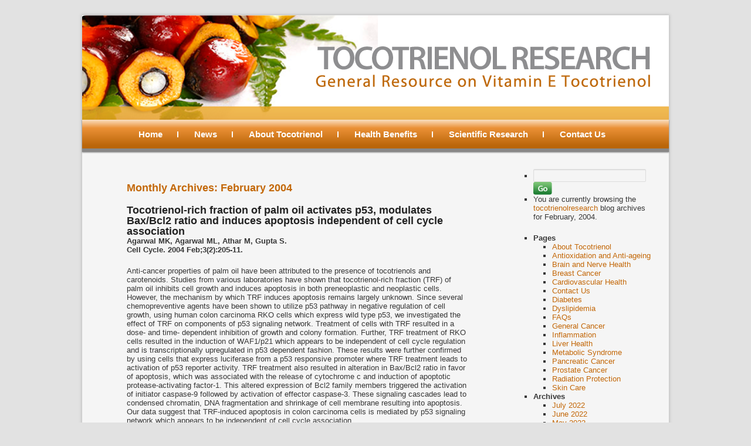

--- FILE ---
content_type: text/html; charset=UTF-8
request_url: https://tocotrienolresearch.org/2004/02/
body_size: 11201
content:
<!DOCTYPE html>
<!--[if IE 6]>
<html id="ie6" lang="en-US">
<![endif]-->
<!--[if IE 7]>
<html id="ie7" lang="en-US">
<![endif]-->
<!--[if IE 8]>
<html id="ie8" lang="en-US">
<![endif]-->
<!--[if !(IE 6) | !(IE 7) | !(IE 8)  ]><!-->
<html lang="en-US">
<!--<![endif]-->
<head>
<meta charset="UTF-8" />
<meta name="viewport" content="width=device-width" />
<title>February | 2004 | tocotrienolresearch</title>
<link rel="profile" href="http://gmpg.org/xfn/11" />
<link rel="stylesheet" type="text/css" media="all" href="https://tocotrienolresearch.org/wp-content/themes/rexy/style.css" />
<link rel="pingback" href="" />
<!--[if lt IE 9]>
<script src="https://tocotrienolresearch.org/wp-content/themes/rexy/js/html5.js" type="text/javascript"></script>
<![endif]-->
<meta name='robots' content='max-image-preview:large' />
<script id="cookieyes" type="text/javascript" src="https://cdn-cookieyes.com/client_data/b1bceca5eb868e08e24007a9/script.js"></script><link rel='dns-prefetch' href='//www.googletagmanager.com' />
<style id='wp-img-auto-sizes-contain-inline-css' type='text/css'>
img:is([sizes=auto i],[sizes^="auto," i]){contain-intrinsic-size:3000px 1500px}
/*# sourceURL=wp-img-auto-sizes-contain-inline-css */
</style>
<style id='wp-emoji-styles-inline-css' type='text/css'>

	img.wp-smiley, img.emoji {
		display: inline !important;
		border: none !important;
		box-shadow: none !important;
		height: 1em !important;
		width: 1em !important;
		margin: 0 0.07em !important;
		vertical-align: -0.1em !important;
		background: none !important;
		padding: 0 !important;
	}
/*# sourceURL=wp-emoji-styles-inline-css */
</style>
<style id='wp-block-library-inline-css' type='text/css'>
:root{--wp-block-synced-color:#7a00df;--wp-block-synced-color--rgb:122,0,223;--wp-bound-block-color:var(--wp-block-synced-color);--wp-editor-canvas-background:#ddd;--wp-admin-theme-color:#007cba;--wp-admin-theme-color--rgb:0,124,186;--wp-admin-theme-color-darker-10:#006ba1;--wp-admin-theme-color-darker-10--rgb:0,107,160.5;--wp-admin-theme-color-darker-20:#005a87;--wp-admin-theme-color-darker-20--rgb:0,90,135;--wp-admin-border-width-focus:2px}@media (min-resolution:192dpi){:root{--wp-admin-border-width-focus:1.5px}}.wp-element-button{cursor:pointer}:root .has-very-light-gray-background-color{background-color:#eee}:root .has-very-dark-gray-background-color{background-color:#313131}:root .has-very-light-gray-color{color:#eee}:root .has-very-dark-gray-color{color:#313131}:root .has-vivid-green-cyan-to-vivid-cyan-blue-gradient-background{background:linear-gradient(135deg,#00d084,#0693e3)}:root .has-purple-crush-gradient-background{background:linear-gradient(135deg,#34e2e4,#4721fb 50%,#ab1dfe)}:root .has-hazy-dawn-gradient-background{background:linear-gradient(135deg,#faaca8,#dad0ec)}:root .has-subdued-olive-gradient-background{background:linear-gradient(135deg,#fafae1,#67a671)}:root .has-atomic-cream-gradient-background{background:linear-gradient(135deg,#fdd79a,#004a59)}:root .has-nightshade-gradient-background{background:linear-gradient(135deg,#330968,#31cdcf)}:root .has-midnight-gradient-background{background:linear-gradient(135deg,#020381,#2874fc)}:root{--wp--preset--font-size--normal:16px;--wp--preset--font-size--huge:42px}.has-regular-font-size{font-size:1em}.has-larger-font-size{font-size:2.625em}.has-normal-font-size{font-size:var(--wp--preset--font-size--normal)}.has-huge-font-size{font-size:var(--wp--preset--font-size--huge)}.has-text-align-center{text-align:center}.has-text-align-left{text-align:left}.has-text-align-right{text-align:right}.has-fit-text{white-space:nowrap!important}#end-resizable-editor-section{display:none}.aligncenter{clear:both}.items-justified-left{justify-content:flex-start}.items-justified-center{justify-content:center}.items-justified-right{justify-content:flex-end}.items-justified-space-between{justify-content:space-between}.screen-reader-text{border:0;clip-path:inset(50%);height:1px;margin:-1px;overflow:hidden;padding:0;position:absolute;width:1px;word-wrap:normal!important}.screen-reader-text:focus{background-color:#ddd;clip-path:none;color:#444;display:block;font-size:1em;height:auto;left:5px;line-height:normal;padding:15px 23px 14px;text-decoration:none;top:5px;width:auto;z-index:100000}html :where(.has-border-color){border-style:solid}html :where([style*=border-top-color]){border-top-style:solid}html :where([style*=border-right-color]){border-right-style:solid}html :where([style*=border-bottom-color]){border-bottom-style:solid}html :where([style*=border-left-color]){border-left-style:solid}html :where([style*=border-width]){border-style:solid}html :where([style*=border-top-width]){border-top-style:solid}html :where([style*=border-right-width]){border-right-style:solid}html :where([style*=border-bottom-width]){border-bottom-style:solid}html :where([style*=border-left-width]){border-left-style:solid}html :where(img[class*=wp-image-]){height:auto;max-width:100%}:where(figure){margin:0 0 1em}html :where(.is-position-sticky){--wp-admin--admin-bar--position-offset:var(--wp-admin--admin-bar--height,0px)}@media screen and (max-width:600px){html :where(.is-position-sticky){--wp-admin--admin-bar--position-offset:0px}}

/*# sourceURL=wp-block-library-inline-css */
</style><style id='global-styles-inline-css' type='text/css'>
:root{--wp--preset--aspect-ratio--square: 1;--wp--preset--aspect-ratio--4-3: 4/3;--wp--preset--aspect-ratio--3-4: 3/4;--wp--preset--aspect-ratio--3-2: 3/2;--wp--preset--aspect-ratio--2-3: 2/3;--wp--preset--aspect-ratio--16-9: 16/9;--wp--preset--aspect-ratio--9-16: 9/16;--wp--preset--color--black: #000000;--wp--preset--color--cyan-bluish-gray: #abb8c3;--wp--preset--color--white: #ffffff;--wp--preset--color--pale-pink: #f78da7;--wp--preset--color--vivid-red: #cf2e2e;--wp--preset--color--luminous-vivid-orange: #ff6900;--wp--preset--color--luminous-vivid-amber: #fcb900;--wp--preset--color--light-green-cyan: #7bdcb5;--wp--preset--color--vivid-green-cyan: #00d084;--wp--preset--color--pale-cyan-blue: #8ed1fc;--wp--preset--color--vivid-cyan-blue: #0693e3;--wp--preset--color--vivid-purple: #9b51e0;--wp--preset--gradient--vivid-cyan-blue-to-vivid-purple: linear-gradient(135deg,rgb(6,147,227) 0%,rgb(155,81,224) 100%);--wp--preset--gradient--light-green-cyan-to-vivid-green-cyan: linear-gradient(135deg,rgb(122,220,180) 0%,rgb(0,208,130) 100%);--wp--preset--gradient--luminous-vivid-amber-to-luminous-vivid-orange: linear-gradient(135deg,rgb(252,185,0) 0%,rgb(255,105,0) 100%);--wp--preset--gradient--luminous-vivid-orange-to-vivid-red: linear-gradient(135deg,rgb(255,105,0) 0%,rgb(207,46,46) 100%);--wp--preset--gradient--very-light-gray-to-cyan-bluish-gray: linear-gradient(135deg,rgb(238,238,238) 0%,rgb(169,184,195) 100%);--wp--preset--gradient--cool-to-warm-spectrum: linear-gradient(135deg,rgb(74,234,220) 0%,rgb(151,120,209) 20%,rgb(207,42,186) 40%,rgb(238,44,130) 60%,rgb(251,105,98) 80%,rgb(254,248,76) 100%);--wp--preset--gradient--blush-light-purple: linear-gradient(135deg,rgb(255,206,236) 0%,rgb(152,150,240) 100%);--wp--preset--gradient--blush-bordeaux: linear-gradient(135deg,rgb(254,205,165) 0%,rgb(254,45,45) 50%,rgb(107,0,62) 100%);--wp--preset--gradient--luminous-dusk: linear-gradient(135deg,rgb(255,203,112) 0%,rgb(199,81,192) 50%,rgb(65,88,208) 100%);--wp--preset--gradient--pale-ocean: linear-gradient(135deg,rgb(255,245,203) 0%,rgb(182,227,212) 50%,rgb(51,167,181) 100%);--wp--preset--gradient--electric-grass: linear-gradient(135deg,rgb(202,248,128) 0%,rgb(113,206,126) 100%);--wp--preset--gradient--midnight: linear-gradient(135deg,rgb(2,3,129) 0%,rgb(40,116,252) 100%);--wp--preset--font-size--small: 13px;--wp--preset--font-size--medium: 20px;--wp--preset--font-size--large: 36px;--wp--preset--font-size--x-large: 42px;--wp--preset--spacing--20: 0.44rem;--wp--preset--spacing--30: 0.67rem;--wp--preset--spacing--40: 1rem;--wp--preset--spacing--50: 1.5rem;--wp--preset--spacing--60: 2.25rem;--wp--preset--spacing--70: 3.38rem;--wp--preset--spacing--80: 5.06rem;--wp--preset--shadow--natural: 6px 6px 9px rgba(0, 0, 0, 0.2);--wp--preset--shadow--deep: 12px 12px 50px rgba(0, 0, 0, 0.4);--wp--preset--shadow--sharp: 6px 6px 0px rgba(0, 0, 0, 0.2);--wp--preset--shadow--outlined: 6px 6px 0px -3px rgb(255, 255, 255), 6px 6px rgb(0, 0, 0);--wp--preset--shadow--crisp: 6px 6px 0px rgb(0, 0, 0);}:where(.is-layout-flex){gap: 0.5em;}:where(.is-layout-grid){gap: 0.5em;}body .is-layout-flex{display: flex;}.is-layout-flex{flex-wrap: wrap;align-items: center;}.is-layout-flex > :is(*, div){margin: 0;}body .is-layout-grid{display: grid;}.is-layout-grid > :is(*, div){margin: 0;}:where(.wp-block-columns.is-layout-flex){gap: 2em;}:where(.wp-block-columns.is-layout-grid){gap: 2em;}:where(.wp-block-post-template.is-layout-flex){gap: 1.25em;}:where(.wp-block-post-template.is-layout-grid){gap: 1.25em;}.has-black-color{color: var(--wp--preset--color--black) !important;}.has-cyan-bluish-gray-color{color: var(--wp--preset--color--cyan-bluish-gray) !important;}.has-white-color{color: var(--wp--preset--color--white) !important;}.has-pale-pink-color{color: var(--wp--preset--color--pale-pink) !important;}.has-vivid-red-color{color: var(--wp--preset--color--vivid-red) !important;}.has-luminous-vivid-orange-color{color: var(--wp--preset--color--luminous-vivid-orange) !important;}.has-luminous-vivid-amber-color{color: var(--wp--preset--color--luminous-vivid-amber) !important;}.has-light-green-cyan-color{color: var(--wp--preset--color--light-green-cyan) !important;}.has-vivid-green-cyan-color{color: var(--wp--preset--color--vivid-green-cyan) !important;}.has-pale-cyan-blue-color{color: var(--wp--preset--color--pale-cyan-blue) !important;}.has-vivid-cyan-blue-color{color: var(--wp--preset--color--vivid-cyan-blue) !important;}.has-vivid-purple-color{color: var(--wp--preset--color--vivid-purple) !important;}.has-black-background-color{background-color: var(--wp--preset--color--black) !important;}.has-cyan-bluish-gray-background-color{background-color: var(--wp--preset--color--cyan-bluish-gray) !important;}.has-white-background-color{background-color: var(--wp--preset--color--white) !important;}.has-pale-pink-background-color{background-color: var(--wp--preset--color--pale-pink) !important;}.has-vivid-red-background-color{background-color: var(--wp--preset--color--vivid-red) !important;}.has-luminous-vivid-orange-background-color{background-color: var(--wp--preset--color--luminous-vivid-orange) !important;}.has-luminous-vivid-amber-background-color{background-color: var(--wp--preset--color--luminous-vivid-amber) !important;}.has-light-green-cyan-background-color{background-color: var(--wp--preset--color--light-green-cyan) !important;}.has-vivid-green-cyan-background-color{background-color: var(--wp--preset--color--vivid-green-cyan) !important;}.has-pale-cyan-blue-background-color{background-color: var(--wp--preset--color--pale-cyan-blue) !important;}.has-vivid-cyan-blue-background-color{background-color: var(--wp--preset--color--vivid-cyan-blue) !important;}.has-vivid-purple-background-color{background-color: var(--wp--preset--color--vivid-purple) !important;}.has-black-border-color{border-color: var(--wp--preset--color--black) !important;}.has-cyan-bluish-gray-border-color{border-color: var(--wp--preset--color--cyan-bluish-gray) !important;}.has-white-border-color{border-color: var(--wp--preset--color--white) !important;}.has-pale-pink-border-color{border-color: var(--wp--preset--color--pale-pink) !important;}.has-vivid-red-border-color{border-color: var(--wp--preset--color--vivid-red) !important;}.has-luminous-vivid-orange-border-color{border-color: var(--wp--preset--color--luminous-vivid-orange) !important;}.has-luminous-vivid-amber-border-color{border-color: var(--wp--preset--color--luminous-vivid-amber) !important;}.has-light-green-cyan-border-color{border-color: var(--wp--preset--color--light-green-cyan) !important;}.has-vivid-green-cyan-border-color{border-color: var(--wp--preset--color--vivid-green-cyan) !important;}.has-pale-cyan-blue-border-color{border-color: var(--wp--preset--color--pale-cyan-blue) !important;}.has-vivid-cyan-blue-border-color{border-color: var(--wp--preset--color--vivid-cyan-blue) !important;}.has-vivid-purple-border-color{border-color: var(--wp--preset--color--vivid-purple) !important;}.has-vivid-cyan-blue-to-vivid-purple-gradient-background{background: var(--wp--preset--gradient--vivid-cyan-blue-to-vivid-purple) !important;}.has-light-green-cyan-to-vivid-green-cyan-gradient-background{background: var(--wp--preset--gradient--light-green-cyan-to-vivid-green-cyan) !important;}.has-luminous-vivid-amber-to-luminous-vivid-orange-gradient-background{background: var(--wp--preset--gradient--luminous-vivid-amber-to-luminous-vivid-orange) !important;}.has-luminous-vivid-orange-to-vivid-red-gradient-background{background: var(--wp--preset--gradient--luminous-vivid-orange-to-vivid-red) !important;}.has-very-light-gray-to-cyan-bluish-gray-gradient-background{background: var(--wp--preset--gradient--very-light-gray-to-cyan-bluish-gray) !important;}.has-cool-to-warm-spectrum-gradient-background{background: var(--wp--preset--gradient--cool-to-warm-spectrum) !important;}.has-blush-light-purple-gradient-background{background: var(--wp--preset--gradient--blush-light-purple) !important;}.has-blush-bordeaux-gradient-background{background: var(--wp--preset--gradient--blush-bordeaux) !important;}.has-luminous-dusk-gradient-background{background: var(--wp--preset--gradient--luminous-dusk) !important;}.has-pale-ocean-gradient-background{background: var(--wp--preset--gradient--pale-ocean) !important;}.has-electric-grass-gradient-background{background: var(--wp--preset--gradient--electric-grass) !important;}.has-midnight-gradient-background{background: var(--wp--preset--gradient--midnight) !important;}.has-small-font-size{font-size: var(--wp--preset--font-size--small) !important;}.has-medium-font-size{font-size: var(--wp--preset--font-size--medium) !important;}.has-large-font-size{font-size: var(--wp--preset--font-size--large) !important;}.has-x-large-font-size{font-size: var(--wp--preset--font-size--x-large) !important;}
/*# sourceURL=global-styles-inline-css */
</style>

<style id='classic-theme-styles-inline-css' type='text/css'>
/*! This file is auto-generated */
.wp-block-button__link{color:#fff;background-color:#32373c;border-radius:9999px;box-shadow:none;text-decoration:none;padding:calc(.667em + 2px) calc(1.333em + 2px);font-size:1.125em}.wp-block-file__button{background:#32373c;color:#fff;text-decoration:none}
/*# sourceURL=/wp-includes/css/classic-themes.min.css */
</style>
<link rel='stylesheet' id='wp-pagenavi-css' href='https://tocotrienolresearch.org/wp-content/plugins/wp-pagenavi/pagenavi-css.css?ver=2.70' type='text/css' media='all' />
<script type="text/javascript" src="https://tocotrienolresearch.org/wp-includes/js/jquery/jquery.min.js?ver=3.7.1" id="jquery-core-js"></script>
<script type="text/javascript" src="https://tocotrienolresearch.org/wp-includes/js/jquery/jquery-migrate.min.js?ver=3.4.1" id="jquery-migrate-js"></script>

<!-- Google tag (gtag.js) snippet added by Site Kit -->
<!-- Google Analytics snippet added by Site Kit -->
<script type="text/javascript" src="https://www.googletagmanager.com/gtag/js?id=GT-W6NF25S" id="google_gtagjs-js" async></script>
<script type="text/javascript" id="google_gtagjs-js-after">
/* <![CDATA[ */
window.dataLayer = window.dataLayer || [];function gtag(){dataLayer.push(arguments);}
gtag("set","linker",{"domains":["tocotrienolresearch.org"]});
gtag("js", new Date());
gtag("set", "developer_id.dZTNiMT", true);
gtag("config", "GT-W6NF25S");
//# sourceURL=google_gtagjs-js-after
/* ]]> */
</script>
<link rel="https://api.w.org/" href="https://tocotrienolresearch.org/wp-json/" />
<meta name="generator" content="Site Kit by Google 1.170.0" /></head>

<body class="archive date wp-theme-rexy">
<div id="page" class="hfeed">
	<header id="branding" role="banner">
			<!--<hgroup>
				<h1 id="site-title"><span><a href="https://tocotrienolresearch.org/" title="tocotrienolresearch" rel="home">tocotrienolresearch</a></span></h1>
				<h2 id="site-description"></h2>
			</hgroup>-->

						<a href="https://tocotrienolresearch.org/">
									<img src="https://tocotrienolresearch.org/wp-content/uploads/2013/03/banner.png" width="1000" height="178" alt="" />
							</a>
			
										
			<nav id="access" role="navigation">
				<h3 class="assistive-text">Main menu</h3>
								<div class="skip-link"><a class="assistive-text" href="#content" title="Skip to primary content">Skip to primary content</a></div>
				<div class="skip-link"><a class="assistive-text" href="#secondary" title="Skip to secondary content">Skip to secondary content</a></div>
								<div class="menu-main_menu-container"><ul id="menu-main_menu" class="menu"><li id="menu-item-7261" class="menu-item menu-item-type-custom menu-item-object-custom menu-item-home menu-item-7261"><a href="http://tocotrienolresearch.org/">Home</a></li>
<li id="menu-item-7235" class="menu-item menu-item-type-taxonomy menu-item-object-category menu-item-7235"><a href="https://tocotrienolresearch.org/category/news/">News</a></li>
<li id="menu-item-7258" class="menu-item menu-item-type-custom menu-item-object-custom menu-item-has-children menu-item-7258"><a href="#">About Tocotrienol</a>
<ul class="sub-menu">
	<li id="menu-item-7238" class="menu-item menu-item-type-post_type menu-item-object-page menu-item-7238"><a href="https://tocotrienolresearch.org/about-tocotrienol/">About Tocotrienol</a></li>
	<li id="menu-item-7243" class="menu-item menu-item-type-taxonomy menu-item-object-category menu-item-7243"><a href="https://tocotrienolresearch.org/category/safety/">Safety and Bioavailability</a></li>
	<li id="menu-item-7239" class="menu-item menu-item-type-post_type menu-item-object-page menu-item-7239"><a href="https://tocotrienolresearch.org/faqs/">FAQs</a></li>
</ul>
</li>
<li id="menu-item-7244" class="menu-item menu-item-type-custom menu-item-object-custom menu-item-has-children menu-item-7244"><a href="#">Health Benefits</a>
<ul class="sub-menu">
	<li id="menu-item-7240" class="menu-item menu-item-type-post_type menu-item-object-page menu-item-7240"><a href="https://tocotrienolresearch.org/inflammation/">Inflammation</a></li>
	<li id="menu-item-7259" class="menu-item menu-item-type-custom menu-item-object-custom menu-item-has-children menu-item-7259"><a href="#">Cellular Health and Cancer</a>
	<ul class="sub-menu">
		<li id="menu-item-7251" class="menu-item menu-item-type-post_type menu-item-object-page menu-item-7251"><a href="https://tocotrienolresearch.org/general-cancer/">General Cancer</a></li>
		<li id="menu-item-7247" class="menu-item menu-item-type-post_type menu-item-object-page menu-item-7247"><a href="https://tocotrienolresearch.org/breast-cancer/">Breast Cancer</a></li>
		<li id="menu-item-7241" class="menu-item menu-item-type-post_type menu-item-object-page menu-item-7241"><a href="https://tocotrienolresearch.org/pancreatic-cancer/">Pancreatic Cancer</a></li>
		<li id="menu-item-7242" class="menu-item menu-item-type-post_type menu-item-object-page menu-item-7242"><a href="https://tocotrienolresearch.org/prostate-cancer/">Prostate Cancer</a></li>
	</ul>
</li>
	<li id="menu-item-7248" class="menu-item menu-item-type-post_type menu-item-object-page menu-item-7248"><a href="https://tocotrienolresearch.org/cardiovascular-health/">Cardiovascular Health</a></li>
	<li id="menu-item-7260" class="menu-item menu-item-type-custom menu-item-object-custom menu-item-has-children menu-item-7260"><a href="#">Metabolic Health</a>
	<ul class="sub-menu">
		<li id="menu-item-7250" class="menu-item menu-item-type-post_type menu-item-object-page menu-item-7250"><a href="https://tocotrienolresearch.org/dyslipidemia/">Dyslipidemia</a></li>
		<li id="menu-item-7253" class="menu-item menu-item-type-post_type menu-item-object-page menu-item-7253"><a href="https://tocotrienolresearch.org/metabolic-syndrome/">Metabolic Syndrome</a></li>
		<li id="menu-item-7252" class="menu-item menu-item-type-post_type menu-item-object-page menu-item-7252"><a href="https://tocotrienolresearch.org/liver-health/">Liver Health</a></li>
		<li id="menu-item-7249" class="menu-item menu-item-type-post_type menu-item-object-page menu-item-7249"><a href="https://tocotrienolresearch.org/diabetes/">Diabetes</a></li>
	</ul>
</li>
	<li id="menu-item-7245" class="menu-item menu-item-type-post_type menu-item-object-page menu-item-7245"><a href="https://tocotrienolresearch.org/antioxidation-and-anti-ageing/">Antioxidation and Anti-ageing</a></li>
	<li id="menu-item-7257" class="menu-item menu-item-type-post_type menu-item-object-page menu-item-7257"><a href="https://tocotrienolresearch.org/skin-care/">Skin Care</a></li>
	<li id="menu-item-7246" class="menu-item menu-item-type-post_type menu-item-object-page menu-item-7246"><a href="https://tocotrienolresearch.org/brain-and-nerve-health/">Brain and Nerve Health</a></li>
	<li id="menu-item-7256" class="menu-item menu-item-type-post_type menu-item-object-page menu-item-7256"><a href="https://tocotrienolresearch.org/radiation-protection/">Radiation Protection</a></li>
</ul>
</li>
<li id="menu-item-7236" class="menu-item menu-item-type-taxonomy menu-item-object-category menu-item-7236"><a href="https://tocotrienolresearch.org/category/scientific_research/">Scientific Research</a></li>
<li id="menu-item-7872" class="menu-item menu-item-type-post_type menu-item-object-page menu-item-7872"><a href="https://tocotrienolresearch.org/contact-us/">Contact Us</a></li>
</ul></div>			</nav><!-- #access -->
	</header><!-- #branding -->


	<div id="main" class="group">
	
		<section id="primary">
			<div id="content" role="main">

			
				<header class="page-header">
					<h1 class="page-title">
													Monthly Archives: <span>February 2004</span>											</h1>
				</header>

				
								
						<article id="post-3001" class="post-3001 post type-post status-publish format-standard hentry category-general_cancer">
	

        
		<header class="entry-header">
			                                    <hgroup>
                        <h1 class="entry-title"><a href="#" title="Permalink to Tocotrienol-rich fraction of palm oil activates p53, modulates Bax/Bcl2 ratio and induces apoptosis independent of cell cycle association" rel="bookmark">Tocotrienol-rich fraction of palm oil activates p53, modulates Bax/Bcl2 ratio and induces apoptosis independent of cell cycle association</a></h1>
                  		<h2>Agarwal MK, Agarwal ML, Athar M, Gupta S.</h2>
                        <!--<h1 class="entry-title"><a href="https://tocotrienolresearch.org/tocotrienol-rich-fraction-of-palm-oil-activates-p53-modulates-baxbcl2-ratio-and-induces-apoptosis-independent-of-cell-cycle-association/" title="Permalink to Tocotrienol-rich fraction of palm oil activates p53, modulates Bax/Bcl2 ratio and induces apoptosis independent of cell cycle association" rel="bookmark">Tocotrienol-rich fraction of palm oil activates p53, modulates Bax/Bcl2 ratio and induces apoptosis independent of cell cycle association</a></h1>-->
                        <h2>Cell Cycle. 2004 Feb;3(2):205-11.</h2>
                  	</hgroup>
                 			
					</header><!-- .entry-header -->

		
        <!-- News Featured img -->
			
		<div class="entry-content group" style="display:block;">
		    		        		    		    
			<p>Anti-cancer properties of palm oil have been attributed to the presence of tocotrienols and carotenoids. Studies from various laboratories have shown that tocotrienol-rich fraction (TRF) of palm oil inhibits cell growth and induces apoptosis in both preneoplastic and neoplastic cells. However, the mechanism by which TRF induces apoptosis remains largely unknown. Since several chemopreventive agents have been shown to utilize p53 pathway in negative regulation of cell growth, using human colon carcinoma RKO cells which express wild type p53, we investigated the effect of TRF on components of p53 signaling network. Treatment of cells with TRF resulted in a dose- and time- dependent inhibition of growth and colony formation. Further, TRF treatment of RKO cells resulted in the induction of WAF1/p21 which appears to be independent of cell cycle regulation and is transcriptionally upregulated in p53 dependent fashion. These results were further confirmed by using cells that express luciferase from a p53 responsive promoter where TRF treatment leads to activation of p53 reporter activity. TRF treatment also resulted in alteration in Bax/Bcl2 ratio in favor of apoptosis, which was associated with the release of cytochrome c and induction of apoptotic protease-activating factor-1. This altered expression of Bcl2 family members triggered the activation of initiator caspase-9 followed by activation of effector caspase-3. These signaling cascades lead to condensed chromatin, DNA fragmentation and shrinkage of cell membrane resulting into apoptosis. Our data suggest that TRF-induced apoptosis in colon carcinoma cells is mediated by p53 signaling network which appears to be independent of cell cycle association.</p>
<p><a href="http://www.landesbioscience.com/journals/cc/agarwalCC3-2.pdf" target="_blank">Read Full Article Here</a></p>
						
		</div><!-- .entry-content -->

		
	</article><!-- #post-3001 -->

				
						<article id="post-2999" class="post-2999 post type-post status-publish format-standard hentry category-antioxidation_and_anti_ageing category-diabetes category-metabolic_syndrome">
	

        
		<header class="entry-header">
			                                    <hgroup>
                        <h1 class="entry-title"><a href="#" title="Permalink to Dietary antioxidant intake and risk of type 2 diabetes" rel="bookmark">Dietary antioxidant intake and risk of type 2 diabetes</a></h1>
                  		<h2>Montonen J, Knekt P, Järvinen R, Reunanen A.</h2>
                        <!--<h1 class="entry-title"><a href="https://tocotrienolresearch.org/dietary-antioxidant-intake-and-risk-of-type-2-diabetes/" title="Permalink to Dietary antioxidant intake and risk of type 2 diabetes" rel="bookmark">Dietary antioxidant intake and risk of type 2 diabetes</a></h1>-->
                        <h2>Diabetes Care. 2004 Feb;27(2):362-6.</h2>
                  	</hgroup>
                 			
					</header><!-- .entry-header -->

		
        <!-- News Featured img -->
			
		<div class="entry-content group" style="display:block;">
		    		        		    		    
			<h4>Objective: The intake of antioxidants was studied for its ability to predict type 2 diabetes.</h4>
<h4></h4>
<h4>Research Design &amp; Methods: A cohort of 2,285 men and 2,019 women 40-69 years of age and free of diabetes at baseline (1967-1972) was studied. Food consumption during the previous year was estimated using a dietary history interview. The intake of vitamin C, four tocopherols, four tocotrienols, and six carotenoids was calculated. During a 23-year follow-up, a total of 164 male and 219 female incident cases occurred.</h4>
<h4></h4>
<h4>Results: Vitamin E intake was significantly associated with a reduced risk of type 2 diabetes. The relative risk (RR) of type 2 diabetes between the extreme quartiles of the intake was 0.69 (95% CI 0.51-0.94, P for trend = 0.003). Intakes of alpha-tocopherol, gamma-tocopherol, delta-tocopherol, and beta-tocotrienol were inversely related to a risk of type 2 diabetes. Among single carotenoids, beta-cryptoxanthin intake was significantly associated with a reduced risk of type 2 diabetes (RR 0.58, 95% CI 0.44-0.78, P &lt; 0.001). No association was evident between intake of vitamin C and type 2 diabetes risk.</h4>
<h4></h4>
<h4>Conclusion: This study supports the hypothesis that development of type 2 diabetes may be reduced by the intake of antioxidants in the diet.</h4>
						
		</div><!-- .entry-content -->

		
	</article><!-- #post-2999 -->

				
						<article id="post-2973" class="post-2973 post type-post status-publish format-standard hentry category-uncategorized">
	

        
		<header class="entry-header">
			                			
					</header><!-- .entry-header -->

		
        <!-- News Featured img -->
			
		<div class="entry-content group" style="display:block;">
		    		        		    		    
			<p>A simple and reliable method for the simultaneous determination of all eight homologs of Vitamin E in chicken meat is described. All analytes, including the internal standard (alpha-tocopherol acetate), were eluted within 35 min and detected using their native fluorescence (295 nm excitation and 330 nm emission). Chromatography using hexane based eluent on a normal phase silica column included an initial column conditioning step to prevent irreversible adsorption of tocopherols and tocotrienols on silica. Lowest detectable levels of alpha-tocopherol, gamma-tocopherol, alpha-tocotrienol, beta-tocotrienol, gamma-tocotrienol and delta-tocotrienol were 0.73, 0.86, 1.0, 1.2, 1.7 and 1.3 ng, respectively.</p>
						
		</div><!-- .entry-content -->

		
	</article><!-- #post-2973 -->

				
								<div class='wp-pagenavi' role='navigation'>
<span class='pages'>Page 1 of 1</span><span aria-current='page' class='current'>1</span>
</div>
			
			</div><!-- #content -->
		</section><!-- #primary -->

	<div id="sidebar" role="complementary">
		<ul>
						<li>
				<form role="search" method="get" id="searchform" class="searchform" action="https://tocotrienolresearch.org/">
				<div>
					<label class="screen-reader-text" for="s">Search for:</label>
					<input type="text" value="" name="s" id="s" />
					<input type="submit" id="searchsubmit" value="Search" />
				</div>
			</form>			</li>

			<!-- Author information is disabled per default. Uncomment and fill in your details if you want to use it.
			<li><h2>Author</h2>
			<p>A little something about you, the author. Nothing lengthy, just an overview.</p>
			</li>
			-->

							<li>

									<p>
				You are currently browsing the <a href="https://tocotrienolresearch.org/">tocotrienolresearch</a> blog archives for February, 2004.				</p>

			
			</li>
					</ul>
		<ul role="navigation">
				<li class="pagenav"><h2>Pages</h2><ul><li class="page_item page-item-504"><a href="https://tocotrienolresearch.org/about-tocotrienol/">About Tocotrienol</a></li>
<li class="page_item page-item-448"><a href="https://tocotrienolresearch.org/antioxidation-and-anti-ageing/">Antioxidation and Anti-ageing</a></li>
<li class="page_item page-item-555"><a href="https://tocotrienolresearch.org/brain-and-nerve-health/">Brain and Nerve Health</a></li>
<li class="page_item page-item-214"><a href="https://tocotrienolresearch.org/breast-cancer/">Breast Cancer</a></li>
<li class="page_item page-item-540"><a href="https://tocotrienolresearch.org/cardiovascular-health/">Cardiovascular Health</a></li>
<li class="page_item page-item-7864"><a href="https://tocotrienolresearch.org/contact-us/">Contact Us</a></li>
<li class="page_item page-item-546"><a href="https://tocotrienolresearch.org/diabetes/">Diabetes</a></li>
<li class="page_item page-item-549"><a href="https://tocotrienolresearch.org/dyslipidemia/">Dyslipidemia</a></li>
<li class="page_item page-item-339"><a href="https://tocotrienolresearch.org/faqs/">FAQs</a></li>
<li class="page_item page-item-1155"><a href="https://tocotrienolresearch.org/general-cancer/">General Cancer</a></li>
<li class="page_item page-item-543"><a href="https://tocotrienolresearch.org/inflammation/">Inflammation</a></li>
<li class="page_item page-item-552"><a href="https://tocotrienolresearch.org/liver-health/">Liver Health</a></li>
<li class="page_item page-item-1069"><a href="https://tocotrienolresearch.org/metabolic-syndrome/">Metabolic Syndrome</a></li>
<li class="page_item page-item-218"><a href="https://tocotrienolresearch.org/pancreatic-cancer/">Pancreatic Cancer</a></li>
<li class="page_item page-item-221"><a href="https://tocotrienolresearch.org/prostate-cancer/">Prostate Cancer</a></li>
<li class="page_item page-item-558"><a href="https://tocotrienolresearch.org/radiation-protection/">Radiation Protection</a></li>
<li class="page_item page-item-1605"><a href="https://tocotrienolresearch.org/skin-care/">Skin Care</a></li>
</ul></li>
			<li><h2>Archives</h2>
				<ul>
					<li><a href='https://tocotrienolresearch.org/2022/07/'>July 2022</a></li>
	<li><a href='https://tocotrienolresearch.org/2022/06/'>June 2022</a></li>
	<li><a href='https://tocotrienolresearch.org/2022/05/'>May 2022</a></li>
	<li><a href='https://tocotrienolresearch.org/2022/04/'>April 2022</a></li>
	<li><a href='https://tocotrienolresearch.org/2022/03/'>March 2022</a></li>
	<li><a href='https://tocotrienolresearch.org/2022/02/'>February 2022</a></li>
	<li><a href='https://tocotrienolresearch.org/2022/01/'>January 2022</a></li>
	<li><a href='https://tocotrienolresearch.org/2021/12/'>December 2021</a></li>
	<li><a href='https://tocotrienolresearch.org/2021/11/'>November 2021</a></li>
	<li><a href='https://tocotrienolresearch.org/2021/10/'>October 2021</a></li>
	<li><a href='https://tocotrienolresearch.org/2021/09/'>September 2021</a></li>
	<li><a href='https://tocotrienolresearch.org/2021/08/'>August 2021</a></li>
	<li><a href='https://tocotrienolresearch.org/2021/07/'>July 2021</a></li>
	<li><a href='https://tocotrienolresearch.org/2021/06/'>June 2021</a></li>
	<li><a href='https://tocotrienolresearch.org/2021/05/'>May 2021</a></li>
	<li><a href='https://tocotrienolresearch.org/2021/04/'>April 2021</a></li>
	<li><a href='https://tocotrienolresearch.org/2021/03/'>March 2021</a></li>
	<li><a href='https://tocotrienolresearch.org/2021/02/'>February 2021</a></li>
	<li><a href='https://tocotrienolresearch.org/2021/01/'>January 2021</a></li>
	<li><a href='https://tocotrienolresearch.org/2020/12/'>December 2020</a></li>
	<li><a href='https://tocotrienolresearch.org/2020/11/'>November 2020</a></li>
	<li><a href='https://tocotrienolresearch.org/2020/10/'>October 2020</a></li>
	<li><a href='https://tocotrienolresearch.org/2020/09/'>September 2020</a></li>
	<li><a href='https://tocotrienolresearch.org/2020/08/'>August 2020</a></li>
	<li><a href='https://tocotrienolresearch.org/2020/07/'>July 2020</a></li>
	<li><a href='https://tocotrienolresearch.org/2020/06/'>June 2020</a></li>
	<li><a href='https://tocotrienolresearch.org/2020/05/'>May 2020</a></li>
	<li><a href='https://tocotrienolresearch.org/2020/04/'>April 2020</a></li>
	<li><a href='https://tocotrienolresearch.org/2020/03/'>March 2020</a></li>
	<li><a href='https://tocotrienolresearch.org/2020/02/'>February 2020</a></li>
	<li><a href='https://tocotrienolresearch.org/2020/01/'>January 2020</a></li>
	<li><a href='https://tocotrienolresearch.org/2019/12/'>December 2019</a></li>
	<li><a href='https://tocotrienolresearch.org/2019/11/'>November 2019</a></li>
	<li><a href='https://tocotrienolresearch.org/2019/10/'>October 2019</a></li>
	<li><a href='https://tocotrienolresearch.org/2019/09/'>September 2019</a></li>
	<li><a href='https://tocotrienolresearch.org/2019/08/'>August 2019</a></li>
	<li><a href='https://tocotrienolresearch.org/2019/07/'>July 2019</a></li>
	<li><a href='https://tocotrienolresearch.org/2019/06/'>June 2019</a></li>
	<li><a href='https://tocotrienolresearch.org/2019/05/'>May 2019</a></li>
	<li><a href='https://tocotrienolresearch.org/2019/04/'>April 2019</a></li>
	<li><a href='https://tocotrienolresearch.org/2019/03/'>March 2019</a></li>
	<li><a href='https://tocotrienolresearch.org/2019/02/'>February 2019</a></li>
	<li><a href='https://tocotrienolresearch.org/2019/01/'>January 2019</a></li>
	<li><a href='https://tocotrienolresearch.org/2018/12/'>December 2018</a></li>
	<li><a href='https://tocotrienolresearch.org/2018/11/'>November 2018</a></li>
	<li><a href='https://tocotrienolresearch.org/2018/10/'>October 2018</a></li>
	<li><a href='https://tocotrienolresearch.org/2018/09/'>September 2018</a></li>
	<li><a href='https://tocotrienolresearch.org/2018/08/'>August 2018</a></li>
	<li><a href='https://tocotrienolresearch.org/2018/07/'>July 2018</a></li>
	<li><a href='https://tocotrienolresearch.org/2018/06/'>June 2018</a></li>
	<li><a href='https://tocotrienolresearch.org/2018/05/'>May 2018</a></li>
	<li><a href='https://tocotrienolresearch.org/2018/04/'>April 2018</a></li>
	<li><a href='https://tocotrienolresearch.org/2018/03/'>March 2018</a></li>
	<li><a href='https://tocotrienolresearch.org/2018/02/'>February 2018</a></li>
	<li><a href='https://tocotrienolresearch.org/2018/01/'>January 2018</a></li>
	<li><a href='https://tocotrienolresearch.org/2017/12/'>December 2017</a></li>
	<li><a href='https://tocotrienolresearch.org/2017/11/'>November 2017</a></li>
	<li><a href='https://tocotrienolresearch.org/2017/10/'>October 2017</a></li>
	<li><a href='https://tocotrienolresearch.org/2017/09/'>September 2017</a></li>
	<li><a href='https://tocotrienolresearch.org/2017/08/'>August 2017</a></li>
	<li><a href='https://tocotrienolresearch.org/2017/07/'>July 2017</a></li>
	<li><a href='https://tocotrienolresearch.org/2017/06/'>June 2017</a></li>
	<li><a href='https://tocotrienolresearch.org/2017/05/'>May 2017</a></li>
	<li><a href='https://tocotrienolresearch.org/2017/04/'>April 2017</a></li>
	<li><a href='https://tocotrienolresearch.org/2017/03/'>March 2017</a></li>
	<li><a href='https://tocotrienolresearch.org/2017/02/'>February 2017</a></li>
	<li><a href='https://tocotrienolresearch.org/2017/01/'>January 2017</a></li>
	<li><a href='https://tocotrienolresearch.org/2016/12/'>December 2016</a></li>
	<li><a href='https://tocotrienolresearch.org/2016/11/'>November 2016</a></li>
	<li><a href='https://tocotrienolresearch.org/2016/10/'>October 2016</a></li>
	<li><a href='https://tocotrienolresearch.org/2016/09/'>September 2016</a></li>
	<li><a href='https://tocotrienolresearch.org/2016/08/'>August 2016</a></li>
	<li><a href='https://tocotrienolresearch.org/2016/07/'>July 2016</a></li>
	<li><a href='https://tocotrienolresearch.org/2016/06/'>June 2016</a></li>
	<li><a href='https://tocotrienolresearch.org/2016/05/'>May 2016</a></li>
	<li><a href='https://tocotrienolresearch.org/2016/04/'>April 2016</a></li>
	<li><a href='https://tocotrienolresearch.org/2016/03/'>March 2016</a></li>
	<li><a href='https://tocotrienolresearch.org/2016/02/'>February 2016</a></li>
	<li><a href='https://tocotrienolresearch.org/2016/01/'>January 2016</a></li>
	<li><a href='https://tocotrienolresearch.org/2015/12/'>December 2015</a></li>
	<li><a href='https://tocotrienolresearch.org/2015/11/'>November 2015</a></li>
	<li><a href='https://tocotrienolresearch.org/2015/10/'>October 2015</a></li>
	<li><a href='https://tocotrienolresearch.org/2015/09/'>September 2015</a></li>
	<li><a href='https://tocotrienolresearch.org/2015/08/'>August 2015</a></li>
	<li><a href='https://tocotrienolresearch.org/2015/07/'>July 2015</a></li>
	<li><a href='https://tocotrienolresearch.org/2015/06/'>June 2015</a></li>
	<li><a href='https://tocotrienolresearch.org/2015/05/'>May 2015</a></li>
	<li><a href='https://tocotrienolresearch.org/2015/04/'>April 2015</a></li>
	<li><a href='https://tocotrienolresearch.org/2015/03/'>March 2015</a></li>
	<li><a href='https://tocotrienolresearch.org/2015/01/'>January 2015</a></li>
	<li><a href='https://tocotrienolresearch.org/2014/12/'>December 2014</a></li>
	<li><a href='https://tocotrienolresearch.org/2014/11/'>November 2014</a></li>
	<li><a href='https://tocotrienolresearch.org/2014/09/'>September 2014</a></li>
	<li><a href='https://tocotrienolresearch.org/2014/08/'>August 2014</a></li>
	<li><a href='https://tocotrienolresearch.org/2014/07/'>July 2014</a></li>
	<li><a href='https://tocotrienolresearch.org/2014/06/'>June 2014</a></li>
	<li><a href='https://tocotrienolresearch.org/2014/05/'>May 2014</a></li>
	<li><a href='https://tocotrienolresearch.org/2014/04/'>April 2014</a></li>
	<li><a href='https://tocotrienolresearch.org/2014/03/'>March 2014</a></li>
	<li><a href='https://tocotrienolresearch.org/2014/02/'>February 2014</a></li>
	<li><a href='https://tocotrienolresearch.org/2014/01/'>January 2014</a></li>
	<li><a href='https://tocotrienolresearch.org/2013/12/'>December 2013</a></li>
	<li><a href='https://tocotrienolresearch.org/2013/11/'>November 2013</a></li>
	<li><a href='https://tocotrienolresearch.org/2013/10/'>October 2013</a></li>
	<li><a href='https://tocotrienolresearch.org/2013/09/'>September 2013</a></li>
	<li><a href='https://tocotrienolresearch.org/2013/08/'>August 2013</a></li>
	<li><a href='https://tocotrienolresearch.org/2013/07/'>July 2013</a></li>
	<li><a href='https://tocotrienolresearch.org/2013/06/'>June 2013</a></li>
	<li><a href='https://tocotrienolresearch.org/2013/05/'>May 2013</a></li>
	<li><a href='https://tocotrienolresearch.org/2013/02/'>February 2013</a></li>
	<li><a href='https://tocotrienolresearch.org/2013/01/'>January 2013</a></li>
	<li><a href='https://tocotrienolresearch.org/2012/12/'>December 2012</a></li>
	<li><a href='https://tocotrienolresearch.org/2012/11/'>November 2012</a></li>
	<li><a href='https://tocotrienolresearch.org/2012/10/'>October 2012</a></li>
	<li><a href='https://tocotrienolresearch.org/2012/09/'>September 2012</a></li>
	<li><a href='https://tocotrienolresearch.org/2012/08/'>August 2012</a></li>
	<li><a href='https://tocotrienolresearch.org/2012/07/'>July 2012</a></li>
	<li><a href='https://tocotrienolresearch.org/2012/06/'>June 2012</a></li>
	<li><a href='https://tocotrienolresearch.org/2012/05/'>May 2012</a></li>
	<li><a href='https://tocotrienolresearch.org/2012/04/'>April 2012</a></li>
	<li><a href='https://tocotrienolresearch.org/2012/03/'>March 2012</a></li>
	<li><a href='https://tocotrienolresearch.org/2012/02/'>February 2012</a></li>
	<li><a href='https://tocotrienolresearch.org/2012/01/'>January 2012</a></li>
	<li><a href='https://tocotrienolresearch.org/2011/12/'>December 2011</a></li>
	<li><a href='https://tocotrienolresearch.org/2011/11/'>November 2011</a></li>
	<li><a href='https://tocotrienolresearch.org/2011/10/'>October 2011</a></li>
	<li><a href='https://tocotrienolresearch.org/2011/09/'>September 2011</a></li>
	<li><a href='https://tocotrienolresearch.org/2011/08/'>August 2011</a></li>
	<li><a href='https://tocotrienolresearch.org/2011/07/'>July 2011</a></li>
	<li><a href='https://tocotrienolresearch.org/2011/06/'>June 2011</a></li>
	<li><a href='https://tocotrienolresearch.org/2011/05/'>May 2011</a></li>
	<li><a href='https://tocotrienolresearch.org/2011/04/'>April 2011</a></li>
	<li><a href='https://tocotrienolresearch.org/2011/03/'>March 2011</a></li>
	<li><a href='https://tocotrienolresearch.org/2011/02/'>February 2011</a></li>
	<li><a href='https://tocotrienolresearch.org/2011/01/'>January 2011</a></li>
	<li><a href='https://tocotrienolresearch.org/2010/12/'>December 2010</a></li>
	<li><a href='https://tocotrienolresearch.org/2010/11/'>November 2010</a></li>
	<li><a href='https://tocotrienolresearch.org/2010/10/'>October 2010</a></li>
	<li><a href='https://tocotrienolresearch.org/2010/09/'>September 2010</a></li>
	<li><a href='https://tocotrienolresearch.org/2010/08/'>August 2010</a></li>
	<li><a href='https://tocotrienolresearch.org/2010/07/'>July 2010</a></li>
	<li><a href='https://tocotrienolresearch.org/2010/06/'>June 2010</a></li>
	<li><a href='https://tocotrienolresearch.org/2010/05/'>May 2010</a></li>
	<li><a href='https://tocotrienolresearch.org/2010/04/'>April 2010</a></li>
	<li><a href='https://tocotrienolresearch.org/2010/03/'>March 2010</a></li>
	<li><a href='https://tocotrienolresearch.org/2010/02/'>February 2010</a></li>
	<li><a href='https://tocotrienolresearch.org/2010/01/'>January 2010</a></li>
	<li><a href='https://tocotrienolresearch.org/2009/12/'>December 2009</a></li>
	<li><a href='https://tocotrienolresearch.org/2009/11/'>November 2009</a></li>
	<li><a href='https://tocotrienolresearch.org/2009/10/'>October 2009</a></li>
	<li><a href='https://tocotrienolresearch.org/2009/09/'>September 2009</a></li>
	<li><a href='https://tocotrienolresearch.org/2009/08/'>August 2009</a></li>
	<li><a href='https://tocotrienolresearch.org/2009/07/'>July 2009</a></li>
	<li><a href='https://tocotrienolresearch.org/2009/06/'>June 2009</a></li>
	<li><a href='https://tocotrienolresearch.org/2009/05/'>May 2009</a></li>
	<li><a href='https://tocotrienolresearch.org/2009/04/'>April 2009</a></li>
	<li><a href='https://tocotrienolresearch.org/2009/03/'>March 2009</a></li>
	<li><a href='https://tocotrienolresearch.org/2009/02/'>February 2009</a></li>
	<li><a href='https://tocotrienolresearch.org/2009/01/'>January 2009</a></li>
	<li><a href='https://tocotrienolresearch.org/2008/12/'>December 2008</a></li>
	<li><a href='https://tocotrienolresearch.org/2008/11/'>November 2008</a></li>
	<li><a href='https://tocotrienolresearch.org/2008/10/'>October 2008</a></li>
	<li><a href='https://tocotrienolresearch.org/2008/09/'>September 2008</a></li>
	<li><a href='https://tocotrienolresearch.org/2008/08/'>August 2008</a></li>
	<li><a href='https://tocotrienolresearch.org/2008/07/'>July 2008</a></li>
	<li><a href='https://tocotrienolresearch.org/2008/06/'>June 2008</a></li>
	<li><a href='https://tocotrienolresearch.org/2008/04/'>April 2008</a></li>
	<li><a href='https://tocotrienolresearch.org/2008/03/'>March 2008</a></li>
	<li><a href='https://tocotrienolresearch.org/2008/02/'>February 2008</a></li>
	<li><a href='https://tocotrienolresearch.org/2008/01/'>January 2008</a></li>
	<li><a href='https://tocotrienolresearch.org/2007/12/'>December 2007</a></li>
	<li><a href='https://tocotrienolresearch.org/2007/11/'>November 2007</a></li>
	<li><a href='https://tocotrienolresearch.org/2007/10/'>October 2007</a></li>
	<li><a href='https://tocotrienolresearch.org/2007/09/'>September 2007</a></li>
	<li><a href='https://tocotrienolresearch.org/2007/08/'>August 2007</a></li>
	<li><a href='https://tocotrienolresearch.org/2007/07/'>July 2007</a></li>
	<li><a href='https://tocotrienolresearch.org/2007/06/'>June 2007</a></li>
	<li><a href='https://tocotrienolresearch.org/2007/05/'>May 2007</a></li>
	<li><a href='https://tocotrienolresearch.org/2007/04/'>April 2007</a></li>
	<li><a href='https://tocotrienolresearch.org/2007/03/'>March 2007</a></li>
	<li><a href='https://tocotrienolresearch.org/2007/02/'>February 2007</a></li>
	<li><a href='https://tocotrienolresearch.org/2007/01/'>January 2007</a></li>
	<li><a href='https://tocotrienolresearch.org/2006/12/'>December 2006</a></li>
	<li><a href='https://tocotrienolresearch.org/2006/10/'>October 2006</a></li>
	<li><a href='https://tocotrienolresearch.org/2006/09/'>September 2006</a></li>
	<li><a href='https://tocotrienolresearch.org/2006/08/'>August 2006</a></li>
	<li><a href='https://tocotrienolresearch.org/2006/07/'>July 2006</a></li>
	<li><a href='https://tocotrienolresearch.org/2006/06/'>June 2006</a></li>
	<li><a href='https://tocotrienolresearch.org/2006/05/'>May 2006</a></li>
	<li><a href='https://tocotrienolresearch.org/2006/04/'>April 2006</a></li>
	<li><a href='https://tocotrienolresearch.org/2006/03/'>March 2006</a></li>
	<li><a href='https://tocotrienolresearch.org/2006/01/'>January 2006</a></li>
	<li><a href='https://tocotrienolresearch.org/2005/12/'>December 2005</a></li>
	<li><a href='https://tocotrienolresearch.org/2005/11/'>November 2005</a></li>
	<li><a href='https://tocotrienolresearch.org/2005/10/'>October 2005</a></li>
	<li><a href='https://tocotrienolresearch.org/2005/09/'>September 2005</a></li>
	<li><a href='https://tocotrienolresearch.org/2005/08/'>August 2005</a></li>
	<li><a href='https://tocotrienolresearch.org/2005/07/'>July 2005</a></li>
	<li><a href='https://tocotrienolresearch.org/2005/06/'>June 2005</a></li>
	<li><a href='https://tocotrienolresearch.org/2005/05/'>May 2005</a></li>
	<li><a href='https://tocotrienolresearch.org/2005/04/'>April 2005</a></li>
	<li><a href='https://tocotrienolresearch.org/2005/03/'>March 2005</a></li>
	<li><a href='https://tocotrienolresearch.org/2005/02/'>February 2005</a></li>
	<li><a href='https://tocotrienolresearch.org/2005/01/'>January 2005</a></li>
	<li><a href='https://tocotrienolresearch.org/2004/12/'>December 2004</a></li>
	<li><a href='https://tocotrienolresearch.org/2004/11/'>November 2004</a></li>
	<li><a href='https://tocotrienolresearch.org/2004/10/'>October 2004</a></li>
	<li><a href='https://tocotrienolresearch.org/2004/09/'>September 2004</a></li>
	<li><a href='https://tocotrienolresearch.org/2004/08/'>August 2004</a></li>
	<li><a href='https://tocotrienolresearch.org/2004/07/'>July 2004</a></li>
	<li><a href='https://tocotrienolresearch.org/2004/05/'>May 2004</a></li>
	<li><a href='https://tocotrienolresearch.org/2004/04/'>April 2004</a></li>
	<li><a href='https://tocotrienolresearch.org/2004/02/' aria-current="page">February 2004</a></li>
	<li><a href='https://tocotrienolresearch.org/2004/01/'>January 2004</a></li>
	<li><a href='https://tocotrienolresearch.org/2003/12/'>December 2003</a></li>
	<li><a href='https://tocotrienolresearch.org/2003/11/'>November 2003</a></li>
	<li><a href='https://tocotrienolresearch.org/2003/10/'>October 2003</a></li>
	<li><a href='https://tocotrienolresearch.org/2003/09/'>September 2003</a></li>
	<li><a href='https://tocotrienolresearch.org/2003/08/'>August 2003</a></li>
	<li><a href='https://tocotrienolresearch.org/2003/07/'>July 2003</a></li>
	<li><a href='https://tocotrienolresearch.org/2003/06/'>June 2003</a></li>
	<li><a href='https://tocotrienolresearch.org/2003/05/'>May 2003</a></li>
	<li><a href='https://tocotrienolresearch.org/2003/04/'>April 2003</a></li>
	<li><a href='https://tocotrienolresearch.org/2003/03/'>March 2003</a></li>
	<li><a href='https://tocotrienolresearch.org/2003/02/'>February 2003</a></li>
	<li><a href='https://tocotrienolresearch.org/2003/01/'>January 2003</a></li>
	<li><a href='https://tocotrienolresearch.org/2002/12/'>December 2002</a></li>
	<li><a href='https://tocotrienolresearch.org/2002/11/'>November 2002</a></li>
	<li><a href='https://tocotrienolresearch.org/2002/10/'>October 2002</a></li>
	<li><a href='https://tocotrienolresearch.org/2002/09/'>September 2002</a></li>
	<li><a href='https://tocotrienolresearch.org/2002/08/'>August 2002</a></li>
	<li><a href='https://tocotrienolresearch.org/2002/04/'>April 2002</a></li>
	<li><a href='https://tocotrienolresearch.org/2002/03/'>March 2002</a></li>
	<li><a href='https://tocotrienolresearch.org/2002/02/'>February 2002</a></li>
	<li><a href='https://tocotrienolresearch.org/2002/01/'>January 2002</a></li>
	<li><a href='https://tocotrienolresearch.org/2001/12/'>December 2001</a></li>
	<li><a href='https://tocotrienolresearch.org/2001/11/'>November 2001</a></li>
	<li><a href='https://tocotrienolresearch.org/2001/10/'>October 2001</a></li>
	<li><a href='https://tocotrienolresearch.org/2001/08/'>August 2001</a></li>
	<li><a href='https://tocotrienolresearch.org/2001/06/'>June 2001</a></li>
	<li><a href='https://tocotrienolresearch.org/2001/05/'>May 2001</a></li>
	<li><a href='https://tocotrienolresearch.org/2001/04/'>April 2001</a></li>
	<li><a href='https://tocotrienolresearch.org/2001/03/'>March 2001</a></li>
	<li><a href='https://tocotrienolresearch.org/2001/02/'>February 2001</a></li>
	<li><a href='https://tocotrienolresearch.org/2001/01/'>January 2001</a></li>
	<li><a href='https://tocotrienolresearch.org/2000/11/'>November 2000</a></li>
	<li><a href='https://tocotrienolresearch.org/2000/10/'>October 2000</a></li>
	<li><a href='https://tocotrienolresearch.org/2000/09/'>September 2000</a></li>
	<li><a href='https://tocotrienolresearch.org/2000/08/'>August 2000</a></li>
	<li><a href='https://tocotrienolresearch.org/2000/07/'>July 2000</a></li>
	<li><a href='https://tocotrienolresearch.org/2000/06/'>June 2000</a></li>
	<li><a href='https://tocotrienolresearch.org/2000/05/'>May 2000</a></li>
	<li><a href='https://tocotrienolresearch.org/2000/04/'>April 2000</a></li>
	<li><a href='https://tocotrienolresearch.org/2000/03/'>March 2000</a></li>
	<li><a href='https://tocotrienolresearch.org/2000/02/'>February 2000</a></li>
	<li><a href='https://tocotrienolresearch.org/2000/01/'>January 2000</a></li>
	<li><a href='https://tocotrienolresearch.org/1999/12/'>December 1999</a></li>
	<li><a href='https://tocotrienolresearch.org/1999/11/'>November 1999</a></li>
	<li><a href='https://tocotrienolresearch.org/1999/10/'>October 1999</a></li>
	<li><a href='https://tocotrienolresearch.org/1999/09/'>September 1999</a></li>
	<li><a href='https://tocotrienolresearch.org/1999/07/'>July 1999</a></li>
	<li><a href='https://tocotrienolresearch.org/1999/05/'>May 1999</a></li>
	<li><a href='https://tocotrienolresearch.org/1999/04/'>April 1999</a></li>
	<li><a href='https://tocotrienolresearch.org/1999/03/'>March 1999</a></li>
	<li><a href='https://tocotrienolresearch.org/1999/02/'>February 1999</a></li>
	<li><a href='https://tocotrienolresearch.org/1998/05/'>May 1998</a></li>
	<li><a href='https://tocotrienolresearch.org/1998/01/'>January 1998</a></li>
	<li><a href='https://tocotrienolresearch.org/1997/11/'>November 1997</a></li>
	<li><a href='https://tocotrienolresearch.org/1997/09/'>September 1997</a></li>
	<li><a href='https://tocotrienolresearch.org/1997/05/'>May 1997</a></li>
	<li><a href='https://tocotrienolresearch.org/1997/04/'>April 1997</a></li>
	<li><a href='https://tocotrienolresearch.org/1997/03/'>March 1997</a></li>
	<li><a href='https://tocotrienolresearch.org/1997/02/'>February 1997</a></li>
	<li><a href='https://tocotrienolresearch.org/1997/01/'>January 1997</a></li>
	<li><a href='https://tocotrienolresearch.org/1996/12/'>December 1996</a></li>
	<li><a href='https://tocotrienolresearch.org/1996/11/'>November 1996</a></li>
	<li><a href='https://tocotrienolresearch.org/1996/09/'>September 1996</a></li>
	<li><a href='https://tocotrienolresearch.org/1996/07/'>July 1996</a></li>
	<li><a href='https://tocotrienolresearch.org/1996/04/'>April 1996</a></li>
	<li><a href='https://tocotrienolresearch.org/1996/02/'>February 1996</a></li>
	<li><a href='https://tocotrienolresearch.org/1995/12/'>December 1995</a></li>
	<li><a href='https://tocotrienolresearch.org/1995/11/'>November 1995</a></li>
	<li><a href='https://tocotrienolresearch.org/1995/08/'>August 1995</a></li>
	<li><a href='https://tocotrienolresearch.org/1995/03/'>March 1995</a></li>
	<li><a href='https://tocotrienolresearch.org/1995/02/'>February 1995</a></li>
	<li><a href='https://tocotrienolresearch.org/1994/09/'>September 1994</a></li>
	<li><a href='https://tocotrienolresearch.org/1994/05/'>May 1994</a></li>
	<li><a href='https://tocotrienolresearch.org/1994/03/'>March 1994</a></li>
	<li><a href='https://tocotrienolresearch.org/1994/02/'>February 1994</a></li>
	<li><a href='https://tocotrienolresearch.org/1993/12/'>December 1993</a></li>
	<li><a href='https://tocotrienolresearch.org/1993/10/'>October 1993</a></li>
	<li><a href='https://tocotrienolresearch.org/1993/09/'>September 1993</a></li>
	<li><a href='https://tocotrienolresearch.org/1993/05/'>May 1993</a></li>
	<li><a href='https://tocotrienolresearch.org/1993/04/'>April 1993</a></li>
	<li><a href='https://tocotrienolresearch.org/1993/03/'>March 1993</a></li>
	<li><a href='https://tocotrienolresearch.org/1993/02/'>February 1993</a></li>
	<li><a href='https://tocotrienolresearch.org/1993/01/'>January 1993</a></li>
	<li><a href='https://tocotrienolresearch.org/1992/12/'>December 1992</a></li>
	<li><a href='https://tocotrienolresearch.org/1992/10/'>October 1992</a></li>
	<li><a href='https://tocotrienolresearch.org/1992/09/'>September 1992</a></li>
	<li><a href='https://tocotrienolresearch.org/1992/06/'>June 1992</a></li>
	<li><a href='https://tocotrienolresearch.org/1992/03/'>March 1992</a></li>
	<li><a href='https://tocotrienolresearch.org/1992/01/'>January 1992</a></li>
	<li><a href='https://tocotrienolresearch.org/1991/12/'>December 1991</a></li>
	<li><a href='https://tocotrienolresearch.org/1991/04/'>April 1991</a></li>
	<li><a href='https://tocotrienolresearch.org/1991/03/'>March 1991</a></li>
	<li><a href='https://tocotrienolresearch.org/1991/02/'>February 1991</a></li>
	<li><a href='https://tocotrienolresearch.org/1990/11/'>November 1990</a></li>
	<li><a href='https://tocotrienolresearch.org/1989/08/'>August 1989</a></li>
	<li><a href='https://tocotrienolresearch.org/1989/05/'>May 1989</a></li>
	<li><a href='https://tocotrienolresearch.org/1989/03/'>March 1989</a></li>
	<li><a href='https://tocotrienolresearch.org/1988/10/'>October 1988</a></li>
	<li><a href='https://tocotrienolresearch.org/1986/08/'>August 1986</a></li>
	<li><a href='https://tocotrienolresearch.org/1985/06/'>June 1985</a></li>
	<li><a href='https://tocotrienolresearch.org/1984/12/'>December 1984</a></li>
	<li><a href='https://tocotrienolresearch.org/1980/11/'>November 1980</a></li>
	<li><a href='https://tocotrienolresearch.org/1977/11/'>November 1977</a></li>
	<li><a href='https://tocotrienolresearch.org/1976/12/'>December 1976</a></li>
				</ul>
			</li>

				<li class="categories"><h2>Categories</h2><ul>	<li class="cat-item cat-item-60"><a href="https://tocotrienolresearch.org/category/feature/">Home Feature</a> (3)
</li>
	<li class="cat-item cat-item-85"><a href="https://tocotrienolresearch.org/category/human_studies/">Human Studies</a> (48)
<ul class='children'>
	<li class="cat-item cat-item-95"><a href="https://tocotrienolresearch.org/category/human_studies/antioxidation_and_anti_ageing_human_studies/">Antioxidation and Anti-ageing Human Studies</a> (9)
</li>
	<li class="cat-item cat-item-97"><a href="https://tocotrienolresearch.org/category/human_studies/brain_and_nerve_health_human_studies/">Brain and Nerve Health Human Studies</a> (5)
</li>
	<li class="cat-item cat-item-89"><a href="https://tocotrienolresearch.org/category/human_studies/breast_cancer_human_studies/">Breast Cancer Human Studies</a> (1)
</li>
	<li class="cat-item cat-item-92"><a href="https://tocotrienolresearch.org/category/human_studies/cardiovascular_health_human_studies/">Cardiovascular Health Human Studies</a> (8)
</li>
	<li class="cat-item cat-item-83"><a href="https://tocotrienolresearch.org/category/human_studies/diabetes_human_studies/">Diabetes Human Studies</a> (7)
</li>
	<li class="cat-item cat-item-93"><a href="https://tocotrienolresearch.org/category/human_studies/dyslipidemia_human_studies/">Dyslipidemia Human Studies</a> (17)
</li>
	<li class="cat-item cat-item-88"><a href="https://tocotrienolresearch.org/category/human_studies/general_cancer_human_studies/">General Cancer Human Studies</a> (4)
</li>
	<li class="cat-item cat-item-87"><a href="https://tocotrienolresearch.org/category/human_studies/inflammation_human_studies/">Inflammation Human Studies</a> (5)
</li>
	<li class="cat-item cat-item-94"><a href="https://tocotrienolresearch.org/category/human_studies/liver_health_human_studies/">Liver Health Human Studies</a> (4)
</li>
	<li class="cat-item cat-item-86"><a href="https://tocotrienolresearch.org/category/human_studies/metabolic_syndrome_human_studies/">Metabolic Syndrome Human Studies</a> (16)
</li>
	<li class="cat-item cat-item-90"><a href="https://tocotrienolresearch.org/category/human_studies/pancreatic_cancer_human_studies/">Pancreatic Cancer Human Studies</a> (1)
</li>
	<li class="cat-item cat-item-91"><a href="https://tocotrienolresearch.org/category/human_studies/prostate_cancer_human_studies/">Prostate Cancer Human Studies</a> (2)
</li>
	<li class="cat-item cat-item-96"><a href="https://tocotrienolresearch.org/category/human_studies/skin_care_human_studies/">Skin Care Human Studies</a> (3)
</li>
</ul>
</li>
	<li class="cat-item cat-item-100"><a href="https://tocotrienolresearch.org/category/key-articles/">Key Articles</a> (17)
</li>
	<li class="cat-item cat-item-4"><a href="https://tocotrienolresearch.org/category/news/">News</a> (406)
</li>
	<li class="cat-item cat-item-102"><a href="https://tocotrienolresearch.org/category/related-news/">Related News</a> (407)
<ul class='children'>
	<li class="cat-item cat-item-112"><a href="https://tocotrienolresearch.org/category/related-news/antioxidation_and_anti_ageing_news/">Antioxidation and Anti-Ageing News</a> (240)
</li>
	<li class="cat-item cat-item-130"><a href="https://tocotrienolresearch.org/category/related-news/bone-and-muscle-health-news/">Bone and Muscle Health News</a> (3)
</li>
	<li class="cat-item cat-item-114"><a href="https://tocotrienolresearch.org/category/related-news/brain_and_nerve_health_news/">Brain and Nerve Health News</a> (96)
</li>
	<li class="cat-item cat-item-104"><a href="https://tocotrienolresearch.org/category/related-news/breast_cancer_news/">Breast Cancer News</a> (5)
</li>
	<li class="cat-item cat-item-107"><a href="https://tocotrienolresearch.org/category/related-news/cardiovascular_health_news/">Cardiovascular Health News</a> (67)
</li>
	<li class="cat-item cat-item-111"><a href="https://tocotrienolresearch.org/category/related-news/diabetes_news/">Diabetes News</a> (15)
</li>
	<li class="cat-item cat-item-108"><a href="https://tocotrienolresearch.org/category/related-news/dyslipidemia_news/">Dyslipidemia News</a> (11)
</li>
	<li class="cat-item cat-item-131"><a href="https://tocotrienolresearch.org/category/related-news/eye-health-news/">Eye Health News</a> (1)
</li>
	<li class="cat-item cat-item-132"><a href="https://tocotrienolresearch.org/category/related-news/fertility-and-reproduction-health-news/">Fertility and Reproduction Health News</a> (1)
</li>
	<li class="cat-item cat-item-103"><a href="https://tocotrienolresearch.org/category/related-news/general_cancer_news/">General Cancer News</a> (59)
</li>
	<li class="cat-item cat-item-101"><a href="https://tocotrienolresearch.org/category/related-news/inflammation_news/">Inflammation News</a> (69)
</li>
	<li class="cat-item cat-item-110"><a href="https://tocotrienolresearch.org/category/related-news/liver_health_news/">Liver Health News</a> (33)
</li>
	<li class="cat-item cat-item-109"><a href="https://tocotrienolresearch.org/category/related-news/metabolic_syndrome_news/">Metabolic Syndrome News</a> (38)
</li>
	<li class="cat-item cat-item-134"><a href="https://tocotrienolresearch.org/category/related-news/microbiome-news/">Microbiome News</a> (1)
</li>
	<li class="cat-item cat-item-135"><a href="https://tocotrienolresearch.org/category/related-news/oral-health-news/">Oral Health News</a> (3)
</li>
	<li class="cat-item cat-item-105"><a href="https://tocotrienolresearch.org/category/related-news/pancreatic_cancer_news/">Pancreatic Cancer News</a> (4)
</li>
	<li class="cat-item cat-item-136"><a href="https://tocotrienolresearch.org/category/related-news/pharmacokinetics-news/">Pharmacokinetics News</a> (1)
</li>
	<li class="cat-item cat-item-106"><a href="https://tocotrienolresearch.org/category/related-news/prostate_cancer_news/">Prostate Cancer News</a> (13)
</li>
	<li class="cat-item cat-item-115"><a href="https://tocotrienolresearch.org/category/related-news/radiation_protection_news/">Radiation Protection News</a> (7)
</li>
	<li class="cat-item cat-item-137"><a href="https://tocotrienolresearch.org/category/related-news/renal-health-news/">Renal Health News</a> (1)
</li>
	<li class="cat-item cat-item-138"><a href="https://tocotrienolresearch.org/category/related-news/respiratory-health-news/">Respiratory Health News</a> (2)
</li>
	<li class="cat-item cat-item-113"><a href="https://tocotrienolresearch.org/category/related-news/skin_care_news/">Skin Care News</a> (77)
</li>
</ul>
</li>
	<li class="cat-item cat-item-99"><a href="https://tocotrienolresearch.org/category/safety/">Safety and Bioavailability</a> (16)
</li>
	<li class="cat-item cat-item-15"><a href="https://tocotrienolresearch.org/category/scientific_research/">Scientific Research</a> (1,865)
<ul class='children'>
	<li class="cat-item cat-item-128"><a href="https://tocotrienolresearch.org/category/scientific_research/analysis-method/">Analysis Method</a> (24)
</li>
	<li class="cat-item cat-item-17"><a href="https://tocotrienolresearch.org/category/scientific_research/antioxidation_and_anti_ageing/">Antioxidation and Anti-Ageing</a> (700)
</li>
	<li class="cat-item cat-item-117"><a href="https://tocotrienolresearch.org/category/scientific_research/bone-health/">Bone and Muscle Health</a> (98)
</li>
	<li class="cat-item cat-item-28"><a href="https://tocotrienolresearch.org/category/scientific_research/brain_and_nerve_health/">Brain and Nerve Health</a> (248)
</li>
	<li class="cat-item cat-item-16"><a href="https://tocotrienolresearch.org/category/scientific_research/breast_cancer/">Breast Cancer</a> (114)
</li>
	<li class="cat-item cat-item-43"><a href="https://tocotrienolresearch.org/category/scientific_research/cardiovascular_health/">Cardiovascular Health</a> (81)
</li>
	<li class="cat-item cat-item-25"><a href="https://tocotrienolresearch.org/category/scientific_research/diabetes/">Diabetes</a> (70)
</li>
	<li class="cat-item cat-item-26"><a href="https://tocotrienolresearch.org/category/scientific_research/dyslipidemia/">Dyslipidemia</a> (91)
</li>
	<li class="cat-item cat-item-124"><a href="https://tocotrienolresearch.org/category/scientific_research/eye-health/">Eye Health</a> (11)
</li>
	<li class="cat-item cat-item-122"><a href="https://tocotrienolresearch.org/category/scientific_research/fertility-and-reproduction/">Fertility and Reproduction</a> (31)
</li>
	<li class="cat-item cat-item-129"><a href="https://tocotrienolresearch.org/category/scientific_research/gastrointestinal-health/">Gastrointestinal Health</a> (4)
</li>
	<li class="cat-item cat-item-77"><a href="https://tocotrienolresearch.org/category/scientific_research/general_cancer/">General Cancer</a> (259)
</li>
	<li class="cat-item cat-item-24"><a href="https://tocotrienolresearch.org/category/scientific_research/inflammation/">Inflammation</a> (277)
</li>
	<li class="cat-item cat-item-116"><a href="https://tocotrienolresearch.org/category/scientific_research/liver-cancer/">Liver Cancer</a> (23)
</li>
	<li class="cat-item cat-item-27"><a href="https://tocotrienolresearch.org/category/scientific_research/liver_health/">Liver Health</a> (116)
</li>
	<li class="cat-item cat-item-79"><a href="https://tocotrienolresearch.org/category/scientific_research/metabolic_syndrome/">Metabolic Syndrome</a> (183)
</li>
	<li class="cat-item cat-item-123"><a href="https://tocotrienolresearch.org/category/scientific_research/microbiome/">Microbiome</a> (3)
</li>
	<li class="cat-item cat-item-126"><a href="https://tocotrienolresearch.org/category/scientific_research/oral-health/">Oral Health</a> (9)
</li>
	<li class="cat-item cat-item-19"><a href="https://tocotrienolresearch.org/category/scientific_research/pancreatic_cancer/">Pancreatic Cancer</a> (21)
</li>
	<li class="cat-item cat-item-125"><a href="https://tocotrienolresearch.org/category/scientific_research/pharmacokinetics/">Pharmacokinetics</a> (15)
</li>
	<li class="cat-item cat-item-20"><a href="https://tocotrienolresearch.org/category/scientific_research/prostate_cancer/">Prostate Cancer</a> (37)
</li>
	<li class="cat-item cat-item-29"><a href="https://tocotrienolresearch.org/category/scientific_research/radiation_protection/">Radiation Protection</a> (65)
</li>
	<li class="cat-item cat-item-127"><a href="https://tocotrienolresearch.org/category/scientific_research/renal-health/">Renal Health</a> (14)
</li>
	<li class="cat-item cat-item-121"><a href="https://tocotrienolresearch.org/category/scientific_research/respiratory-health/">Respiratory Health</a> (22)
</li>
	<li class="cat-item cat-item-81"><a href="https://tocotrienolresearch.org/category/scientific_research/skin_care/">Skin Care</a> (80)
</li>
</ul>
</li>
	<li class="cat-item cat-item-1"><a href="https://tocotrienolresearch.org/category/uncategorized/">Uncategorized</a> (280)
</li>
</ul></li>		</ul>
		<ul>
				
					</ul>
	</div>

	</div><!-- #main -->

	<footer id="colophon" role="contentinfo">

			
			<div id="site-generator">
								<!--<a href="http://wordpress.org/" title="Semantic Personal Publishing Platform" rel="generator">Proudly powered by WordPress</a>-->
				                <div id="text-7" class="widget widget_text">			<div class="textwidget"><p>All Rights Reserved 2023</p>
</div>
		</div>                				
				<div class="disclaimer">
				                <div id="text-6" class="widget widget_text">			<div class="textwidget"><p>This website provides latest research news and views on tocotrienols and is for research and educational purposes. This site is not intended for the self-diagnosis of any disease or medical condition or the recommendation of any treatment. Readers should always consult their doctors before taking any action for any medical condition, including the consumption of tocotrienols.</p>
</div>
		</div>                				</div>
				
							</div>
	</footer><!-- #colophon -->
</div><!-- #page -->

<script type="speculationrules">
{"prefetch":[{"source":"document","where":{"and":[{"href_matches":"/*"},{"not":{"href_matches":["/wp-*.php","/wp-admin/*","/wp-content/uploads/*","/wp-content/*","/wp-content/plugins/*","/wp-content/themes/rexy/*","/*\\?(.+)"]}},{"not":{"selector_matches":"a[rel~=\"nofollow\"]"}},{"not":{"selector_matches":".no-prefetch, .no-prefetch a"}}]},"eagerness":"conservative"}]}
</script>
<script type="text/javascript" src="https://tocotrienolresearch.org/wp-content/plugins/wp-disable-comments/javascript/wp-disable-comments.js?ver=0.4" id="wpdc_wp-disable-comments-js"></script>
<script id="wp-emoji-settings" type="application/json">
{"baseUrl":"https://s.w.org/images/core/emoji/17.0.2/72x72/","ext":".png","svgUrl":"https://s.w.org/images/core/emoji/17.0.2/svg/","svgExt":".svg","source":{"concatemoji":"https://tocotrienolresearch.org/wp-includes/js/wp-emoji-release.min.js?ver=320999a827759af51a2933674dcbddab"}}
</script>
<script type="module">
/* <![CDATA[ */
/*! This file is auto-generated */
const a=JSON.parse(document.getElementById("wp-emoji-settings").textContent),o=(window._wpemojiSettings=a,"wpEmojiSettingsSupports"),s=["flag","emoji"];function i(e){try{var t={supportTests:e,timestamp:(new Date).valueOf()};sessionStorage.setItem(o,JSON.stringify(t))}catch(e){}}function c(e,t,n){e.clearRect(0,0,e.canvas.width,e.canvas.height),e.fillText(t,0,0);t=new Uint32Array(e.getImageData(0,0,e.canvas.width,e.canvas.height).data);e.clearRect(0,0,e.canvas.width,e.canvas.height),e.fillText(n,0,0);const a=new Uint32Array(e.getImageData(0,0,e.canvas.width,e.canvas.height).data);return t.every((e,t)=>e===a[t])}function p(e,t){e.clearRect(0,0,e.canvas.width,e.canvas.height),e.fillText(t,0,0);var n=e.getImageData(16,16,1,1);for(let e=0;e<n.data.length;e++)if(0!==n.data[e])return!1;return!0}function u(e,t,n,a){switch(t){case"flag":return n(e,"\ud83c\udff3\ufe0f\u200d\u26a7\ufe0f","\ud83c\udff3\ufe0f\u200b\u26a7\ufe0f")?!1:!n(e,"\ud83c\udde8\ud83c\uddf6","\ud83c\udde8\u200b\ud83c\uddf6")&&!n(e,"\ud83c\udff4\udb40\udc67\udb40\udc62\udb40\udc65\udb40\udc6e\udb40\udc67\udb40\udc7f","\ud83c\udff4\u200b\udb40\udc67\u200b\udb40\udc62\u200b\udb40\udc65\u200b\udb40\udc6e\u200b\udb40\udc67\u200b\udb40\udc7f");case"emoji":return!a(e,"\ud83e\u1fac8")}return!1}function f(e,t,n,a){let r;const o=(r="undefined"!=typeof WorkerGlobalScope&&self instanceof WorkerGlobalScope?new OffscreenCanvas(300,150):document.createElement("canvas")).getContext("2d",{willReadFrequently:!0}),s=(o.textBaseline="top",o.font="600 32px Arial",{});return e.forEach(e=>{s[e]=t(o,e,n,a)}),s}function r(e){var t=document.createElement("script");t.src=e,t.defer=!0,document.head.appendChild(t)}a.supports={everything:!0,everythingExceptFlag:!0},new Promise(t=>{let n=function(){try{var e=JSON.parse(sessionStorage.getItem(o));if("object"==typeof e&&"number"==typeof e.timestamp&&(new Date).valueOf()<e.timestamp+604800&&"object"==typeof e.supportTests)return e.supportTests}catch(e){}return null}();if(!n){if("undefined"!=typeof Worker&&"undefined"!=typeof OffscreenCanvas&&"undefined"!=typeof URL&&URL.createObjectURL&&"undefined"!=typeof Blob)try{var e="postMessage("+f.toString()+"("+[JSON.stringify(s),u.toString(),c.toString(),p.toString()].join(",")+"));",a=new Blob([e],{type:"text/javascript"});const r=new Worker(URL.createObjectURL(a),{name:"wpTestEmojiSupports"});return void(r.onmessage=e=>{i(n=e.data),r.terminate(),t(n)})}catch(e){}i(n=f(s,u,c,p))}t(n)}).then(e=>{for(const n in e)a.supports[n]=e[n],a.supports.everything=a.supports.everything&&a.supports[n],"flag"!==n&&(a.supports.everythingExceptFlag=a.supports.everythingExceptFlag&&a.supports[n]);var t;a.supports.everythingExceptFlag=a.supports.everythingExceptFlag&&!a.supports.flag,a.supports.everything||((t=a.source||{}).concatemoji?r(t.concatemoji):t.wpemoji&&t.twemoji&&(r(t.twemoji),r(t.wpemoji)))});
//# sourceURL=https://tocotrienolresearch.org/wp-includes/js/wp-emoji-loader.min.js
/* ]]> */
</script>

<script src="//code.jquery.com/jquery-latest.min.js" type="text/javascript"></script>
<script src="https://tocotrienolresearch.org/wp-content/themes/rexy/js/dropdown.js"></script>

</body>
</html>


--- FILE ---
content_type: text/css
request_url: https://tocotrienolresearch.org/wp-content/themes/rexy/style.css
body_size: 3586
content:
/*
Theme Name:     TOCO
Theme URI:      
Description:    Child theme for the Twenty Eleven theme 
Author:         CE
Author URI:     
Template:       twentyeleven
Version:        0.1.0
*/

@import url("../twentyeleven/style.css");


body {
    font: 300 13px/1.2 Arial,sans-serif;
}
p {
    margin: 0 0 0.8em;
}
h1 {
 font-size: 24px;
 font-weight:bold;
 color: #000080;
}
h2, h3, h4 {
    font-weight: bold;
}
a {
    color: #C36809;
}
a:focus,
a:active,
a:hover {
	text-decoration: none;
}

ul.sub-menu {
    margin: 0 0 0 1.7em;
}

/* CONTAINERS */

#page {
    width: 800px;
    box-shadow: 0 0 5px 1px #bbb;
    background: #F5F5F5;
    width: 1000px;
}
    .home #page {
        width: 1000px;
    }
#branding {
    border: none;
}
#main {
    padding: 2.25em 0 1em;
}


/*TYPOGRAPHY */
.page-title {
    text-transform: none;
    font-size: 18px;
    letter-spacing: 0;
    line-height: inherit;
    margin: 1.2em 0 1em; 
    color: #c36809;
    font-weight: bold;
}

a.highlighted {
    text-decoration: underline;
}

/* NAVIGATION */
#access {
	background: #D78112; /* Show a solid color for older browsers */
background-image: linear-gradient(bottom, #BA6509 9%, #EB9136 71%, #FADFC0 100%);
background-image: -o-linear-gradient(bottom, #BA6509 9%, #EB9136 71%, #FADFC0 100%);
background-image: -moz-linear-gradient(bottom, #BA6509 9%, #EB9136 71%, #FADFC0 100%);
background-image: -webkit-linear-gradient(bottom, #BA6509 9%, #EB9136 71%, #FADFC0 100%);
background-image: -ms-linear-gradient(bottom, #BA6509 9%, #EB9136 71%, #FADFC0 100%);

background-image: -webkit-gradient(
	linear,
	left bottom,
	left top,
	color-stop(0.09, #BA6509),
	color-stop(0.71, #EB9136),
	color-stop(1, #FADFC0)
);
	
/*background: -moz-linear-gradient(#252525, #0a0a0a);
	background: -o-linear-gradient(#252525, #0a0a0a);
	background: -webkit-gradient(linear, 0% 0%, 0% 100%, from(#252525), to(#0a0a0a)); older webkit syntax */
	/*background: -webkit-linear-gradient(#252525, #0a0a0a);*/
	-webkit-box-shadow: rgba(0, 0, 0, 0.4) 0px 1px 2px;
	-moz-box-shadow: rgba(0, 0, 0, 0.4) 0px 1px 2px;
	box-shadow: rgba(0, 0, 0, 0.4) 0px 1px 2px;
	clear: both;
	display: block;
	float: left;
	margin: 0 auto;
	width: 100%;
	border-bottom: 6px solid #888888;
}

#access div {
/*    margin: 0;*/
    margin: 0 8%; //10%;
}
    .home #access div {
/*        margin: 0 12%;*/
    }

#access a {
	display: block;
	color: #fff;
/*	padding: 8px 21px;*/
	text-decoration: none;
	background: url('images/border.png') no-repeat right center;
	position: relative;
/*	padding: 0 3.2em;*/
	padding: 0 1.8em; //2.4em;
	font-size: 15px;
	font-weight: bold;
}
#access a:hover {
	display: block;
	background: url('images/hover_mainNav.png') no-repeat center center;
	background-image: url('images/border.png'), url('images/hover_mainNav.png');
	background-position: right center, center bottom;
	background-repeat: no-repeat;
	position: relative;
	-pie-background: url('images/hover_mainNav.png') no-repeat center bottom;
	behavior: url('PIE.htc');
}

#access li:hover > a,
#access a:focus {
	display: block;
	background: url('images/hover_mainNav.png') no-repeat center center;
	background-image: url('images/border.png'), url('images/hover_mainNav.png');
	background-position: right center, center bottom;
	background-repeat: no-repeat;
	position: relative;
	-pie-background: url('images/hover_mainNav.png') no-repeat center bottom;
	behavior: url('PIE.htc');
	color: white;
}

#access .menu > li:last-of-type > a,
/*#menu-item-7244 > a,*/
#menu-item-443 > a {
	background-image: none;
	padding-right: 0;
}


#access .menu > li:last-of-type:hover a,
#access .menu > li.current_page_item:last-of-type a,
/*#access #menu-item-7244:hover a,*/
#menu-item-7244.current-menu-item a
#access #menu-item-443:hover > a,
/*#menu-item-5419.current-menu-ancestor a,*/
#menu-item-443.current-menu-item a {
    background: url('images/hover_mainNav.png') no-repeat center bottom;
}


#access .current-page-ancestor > a,
#access .current-menu-item > a,
#access .current-menu-ancestor > a,
#access .current_page_item > a,
#access .current_page_ancestor > a {
	/*font-weight: bold;*/
	display: block;
	background-image: url('images/border.png'), url('images/hover_mainNav.png');
	background-position: right center, center bottom;
	background-repeat: no-repeat;
	-pie-background:url('images/border.png') no-repeat right center, url('images/hover_mainNav.png') no-repeat center bottom;
	behavior: url('PIE.htc');
	position: relative;
}






#access ul ul {
    width: 176px;
    top: 3.8em;
}
#access ul ul ul {
    left: -100%;
    top: 0;
}
#access ul ul a {
    background: #E3802F !important;
    color: #fff;
    padding: 4px;
    width: 180px;
}
#access ul ul a:hover {
    background: #EA9A0A !important;
}

#access ul ul :hover > a {
	background: #E3802F;
}
/*#menu-item-81.current-menu-item > a {*/
/*	background: url('images/hover_mainNav.png') no-repeat center center !important;*/
/*}*/

/* Pagination */
#content nav {
    padding: 0 1em 1.625em;
}

.category-scientific_research #primary,
.category-news #primary,
.category-safety #primary,
.category-key-articles #primary,
.page #primary,
.blog #primary {
    border-left: 1px dotted #bbb;
}

.category-news #content {
    padding: 0 20px 20px;
}

.category-scientific_research .pub-wrapper,
.category-safety .pub-wrapper,
.category-key-articles .pub-wrapper {
    margin: 0;
    border: none;
}

.category-news .page-title {
    margin: 0 0 1em 0;
}
    .entry-meta {
        color: inherit;
    }
.category-scientific_research .page-title,
.category-safety .page-title,
.category-key-articles .page-title {
    margin: 0 0 0 1.2em;
}

.entry-title,
.singular .entry-title {
    font-size: 18px;
    line-height: 18px;
    color: #c36809;
    padding: 0;
}
    .entry-title a:hover,
    .entry-title a:focus,
    .entry-title a:active {
	    color: #C36809;
    }


.search .entry-title {
    font-size: 18px !important;
    color: #222222 !important;
}


.entry-header hgroup .entry-title {
    padding-top: 0px;
}
.category .entry-title,
.category-news.category-related-news .entry-title {
    font-size: inherit;
    padding: 0 0 0 15px;
    background: url(images/arrow.png) no-repeat 0 4px;
}
    .category .entry-title.toggled {
        background-image: url(images/arrow-d.png);
    }
    .category-news .entry-title,
    .category-news .category-news.category-related-news .entry-title,
    .single .category-news.category-related-news .entry-title {
        padding: 0;
        font-size: 14px;
        background: transparent;
    }

/*    Related News */

.category .entry-header h2 {
    padding: 0 0 0 15px;
    font-weight: normal;
}
.category .entry-content,
.category-news.category-related-news .entry-content {
    padding: 22px 20px;
    margin: 10px 0 0 15px;
    background: #E0E0E0;
    border-radius: 4px;
    display: none;
}
    .category-related-news .entry-content {
        display: none;
    }
    .category-news .entry-content,
    .category-news .category-news.category-related-news .entry-content,
    .single .category-news.category-related-news .entry-content {
        padding: 1em 0 0;
        margin: auto;
        background: transparent;
        border-radius: 0;
        display: block;
    }




#sub-nav {
/*    width: 145px;*/
    float: left;
    margin: 1.2em 0 0;
}
#menu-health-benefits,
#menu-about {
    width: 145px;
    margin: 0 20px;
}
#menu-health-benefits {
    margin-right: 32px;
}
    #menu-health-benefits li,
    #menu-about li {
        display: block;
        margin: 5px 0;
    }
    #menu-health-benefits a,
    #menu-about a {
        display: block;
        color: #666666;
        padding: 2px 4px;
        border-bottom: 1px dashed #bbb;
        margin: 1px 0;
        font-size: 14px;
        font-weight: bold;
/*        height: 31px;*/
/*        width: 171px;*/
    }
    #menu-health-benefits a:hover,
    #menu-health-benefits .current-menu-item a,
    #menu-about a:hover,
    #menu-about .current-menu-item a {
        background: url(images/subMenu_bar.jpg) repeat-y;
        text-decoration: none;
    }
    
    #menu-health-benefits .sub-menu {
        display: none;
    }
    
.content-sub,
.category #primary,
.page #primary {
    float: left;
    width: 750px;
    margin: 0;
}

.category #content,
.page #content,
.page .entry-content {
    width: 100%;
    margin: 0;
}

.singular.page .hentry {
    padding: 1.2em 20px 0;
}

.pub-tabs {
    margin: 0;
    position: relative;
    z-index: 1000;
}
    .pub-tabs li {
        float: left;
        display: block;
    }
    .pub-tabs a {
        display: block;
        color: #252525;
        font-weight: bold;
        font-size: 14px;
        width: 170px;
        height: 33px;
        line-height: 33px;
        padding: 0 0 0 10px;
        background: url(images/tab.png) no-repeat;
    }
    .pub-tabs a:hover,
    .pub-tabs .current {
        text-decoration: none;
        background-position: center bottom;
        color: white;
    }

.page .entry-header {
    width: 100%;
}

.pub-wrapper {
    padding: 20px;
    border: 1px solid #bbb;
    min-height: 320px;
}
.category-scientific_research .pub-wrapper {
    min-height: 500px;
}

#secondary {
    float: left;
    margin: 0 3%;
    width: auto;
	clear:left;
}
    .widget {
        margin: 0 0 3em;
    }
    .widget-title {
        font-size: 14px;
        line-height: 2em;
        border-bottom: 1px dotted #bbb;
        margin: 0 0 0.8em;
        text-transform: capitalize;
        letter-spacing: inherit;
        font-weight: bold;
    }
    .widget ul {
        margin: 0 0 0 1em;
    }
    .entry-content img, .comment-content img, .widget img {
        max-width: 100%;
    }

/*OVERRIDEN */
/*.category .entry-content,*/
/*.page-template-health-benefits-sub-php .entry-content,*/
.entry-content-overview {
/*    margin: 0 30% 0 0;*/
    border: 1px solid #bbb;
/*    border-top: none;*/
    width: 94%;
    padding: 20px;
    
}

.page-template-health-benefits-sub-php.singular.page .hentry {
    padding: 0;
}

.page-template-health-benefits-sub-php.singular .entry-title {
    font-size: 18px;
}
.hentry:last-child, .no-results {
    margin: 0;
    padding: 0;
}


.singular .entry-meta .edit-link a {
    top: auto;
    bottom: 0px;
    right: 10px;
    left: auto;
}

/* Pub and news & events archive */
#wp-category-archive-2 ul ul {
    margin: 0 0 0 0.5em;
    display: none;
    list-style: disc;
}

.category-news #content article {
    padding: 15px;
    margin: 0 0 10px;
    background: #FFF2DF;
    min-height: 150px;
}
.category-news #content article:nth-child(odd) {
    background: #FFF2DF;
}
.category-news #content article:nth-child(even) {
    background: #E0E0E0;
}

.news-fimg {
    float: right;
    margin: 0 0px 0 40px;

}

/* Singular Post */
.single #primary {
    width: 75%;
}
.singular #content {
    margin: 0 2.6%;
}
.singular .entry-header, .singular .entry-content, .singular footer.entry-meta, .singular #comments-title  {
    width: auto;
}

/* sidebar */
#wp-category-archive-2 a,
#wp-category-archive-3 a {
    font-size: 11px;
}

/* HOME */
.home h2,
.blog h2 {
    font-size: 16px;
    color: #c36809;
    margin: 0 0 8px;
}
.home h3 a,
.blog h3 a {
/*    font-size: 14px;*/
    color: #252525;
}

.hp-news h3 a {
    float: right;
    width: 210px;
}
/*    .hp-news h3 a span {*/
/*        display: block;*/
/*        color: #505050;*/
/*    }*/
.num {
    float: left;
    font-size: 3em;
/*    margin: 0 10px 0 0;*/
    color: #CC761A;
}

.hp-news-fimg { 
max-height: 82px;
    text-align: center;
    display: block;
/*    padding: 0;*/
/*    float: right;*/
    margin: 10px;
/*    display: none;*/

}

.home-sidebar {
/*    width: 240px;*/
    width: 250px;
/*    padding: 0 20px;*/
    padding: 0 30px 0 40px;
    float: left;
}
    .home-sidebar section {
        padding: 1em 0 0;
        margin: 2em 0 0;
        border-top: 1px solid #E8E8E8;
    }
    .home-sidebar ul {
        margin: 0;
        list-style: none;
    }
    .home-sidebar li {
        border-bottom: 1px solid #68B668;
        position: relative;
        margin: 0 0 15px;
        padding: 0 0 30px;
    }
        .hp-news li {
            padding: 0 0 10px;
        }
    .readmore {
        background: url(images/readmore.png) no-repeat center top;
        width: 79px;
        height: 24px;
        display: block;
        position: absolute;
        right: 0;
/*        left: 162px;*/
        bottom: -1px;
    }
    .readmore:hover {
        background-position: center bottom;
    }

.home #primary,
.blog #primary {
/*    padding: 0 20px;*/
/*    width: 470px;*/
    width: 600px;
    padding: 0 40px 0 30px;
    margin: 0 0 20px;
}
.blog #content {
    margin: 0;
    width: auto;
}

.home .f-article,
.blog .f-article {
    padding: 20px 0;
    text-align: justify;
    border-bottom: 1px solid #68B668;
}
.blog .first-f,
.home .first-f {
    padding: 0 0 20px;
}

/* Search */
input#searchsubmit {
    display: inline-block;
    border: none;
    background: url(images/go_butt.png) no-repeat;
    width: 32px;
    height: 22px;
    text-indent: -9999px;
}
input#s {
    background: transparent;
    padding: 2px 10px;
    height: auto;
    line-height: auto;
}


/* FOOTER */
#site-generator {
    background: url(images/footer.png) repeat-x;
    height: 74px;
    padding: 0 20px;
    text-align: left;
    border: none;
    font-size: 11px;
    position: relative;
}
.faqs {
    background: url(images/faq.png);
    width: 228px;
    height: 34px;
    position: absolute;
    right: 20px; 
    top: -20px;
}
.disclaimer {
    position: absolute;
/*    left: 50%;*/
    right: 0;
    top: 15px;
/*    margin: 0 0 0 -175px;*/
    font-size: 9px;
    line-height: 10px;
    width: 350px;
}

/* contact-us page */
.page-id-7864 #sub-nav {
    display: block;
	width:10px;
}

.page-id-7864 #primary {
    width: 95%;
}

.page-id-7864 .entry-content td img,
.page-id-7864 .entry-content td {
    border: 0;
    padding: 0;
    margin: 0;
}

.page-id-7864 .entry-content table {
    border: 0;
}

.page-id-7864 .entry-content table a {
    color: inherit;
}

.page-id-7864 .entry-content td {
    vertical-align: middle;
    padding: 0.5rem 0;
}

#pgc-7864-0-1 {
    background: #FFF1E0;
    padding: 1.5rem 2rem;
}

.page-id-7864 .nf-form-fields-required,
.page-id-7864 .entry-title {
    display: none;
}

.page-id-7864 .entry-content h2 {

    font-size: 20px;
    color: #c36809;
    letter-spacing: inherit;
}

.page-id-7864 .entry-content h2,
.nf-response-msg {
    margin-left: 1.5rem;
}

.page-id-7864 .entry-content h3 {
    font-size: 15px;
    color: #c36809;
    letter-spacing: inherit;
}

.nf-form-errors .nf-error-field-errors,
.page-id-7864 .label-left .nf-after-field {
    margin-left: 32%;
}
.page-id-7864 .label-left .nf-field-label {
    width: 32%;
}

.recaptcha-container {
}

#nf-field-8.ninja-forms-field {
    background: url(images/submit-btn.png) no-repeat;
    width: 97px;
    height: 30px;
    display: block;
    border: 0;
    text-indent: -9999px;
    cursor: pointer;
}

.wp-pagenavi {
    margin: 2rem 0 0;
}


/* Useful Classes */
.ir { display: block; border: 0; text-indent: -999em; overflow: hidden; background-color: transparent; background-repeat: no-repeat; text-align: left; direction: ltr; *line-height: 0; }
.ir br { display: none; }
.group:before, .group:after { content: ""; display: table; }
.group:after { clear: both; }
.group { *zoom: 1; }

#sidebar{
	width: 240px;
	float:left;
}

--- FILE ---
content_type: text/javascript
request_url: https://tocotrienolresearch.org/wp-content/themes/rexy/js/dropdown.js
body_size: 471
content:
$(function() {
    $(".category .entry-title a").click(function() {
        var centry_content = $(this).parents(".entry-header").siblings(".entry-content");
        $(".pub-wrapper .entry-content").not(centry_content).slideUp();
        $(this).parents(".entry-title").toggleClass("toggled");
        centry_content.slideToggle();
        return false;
    });
    
    // Get selected publication id from the url
    var hash = window.location.hash.substring(1);
    $("#" + hash)
        .find(".entry-title").addClass("toggled").end()
        .find(".entry-content").slideDown();
    
    var pagetitle = $("h1.page-title").html();
    
    // Add a class to the Current item
    $("#menu-health-benefits a:contains(" + pagetitle + ")").parent("li").addClass("current-menu-item");
    
    // Select current item and slide it down
    $("#menu-health-benefits li.menu-item-object-custom a").click(function() {
        $(this).parent("li").find(".sub-menu").slideDown();
    });
    
    // Select current item in the sidebar and show it
    $("#menu-health-benefits li.current-menu-item").parent("ul.sub-menu").show();
    
    
    // Highlight current Archive - depending on url
    var href = window.location.pathname.split('/');
    //console.log(href);
    
    //var monthNames = [ "January",   "February", "March",    "April", "May",       "June",     "July",     "August", "September", "October",  "November", "December" ];
    

    $("#wp-category-archive-2 a:contains(" + href[2] + ")").addClass("highlighted");

    
    // Archive year slidetoggle
    /*$("#wp-category-archive-2 a").click(function() {
        
        var targetUl = $(this).siblings("ul");
        $("#wp-category-archive-2 ul ul").not(targetUl).slideUp();
        targetUl.slideToggle();
    });*/

    
});
